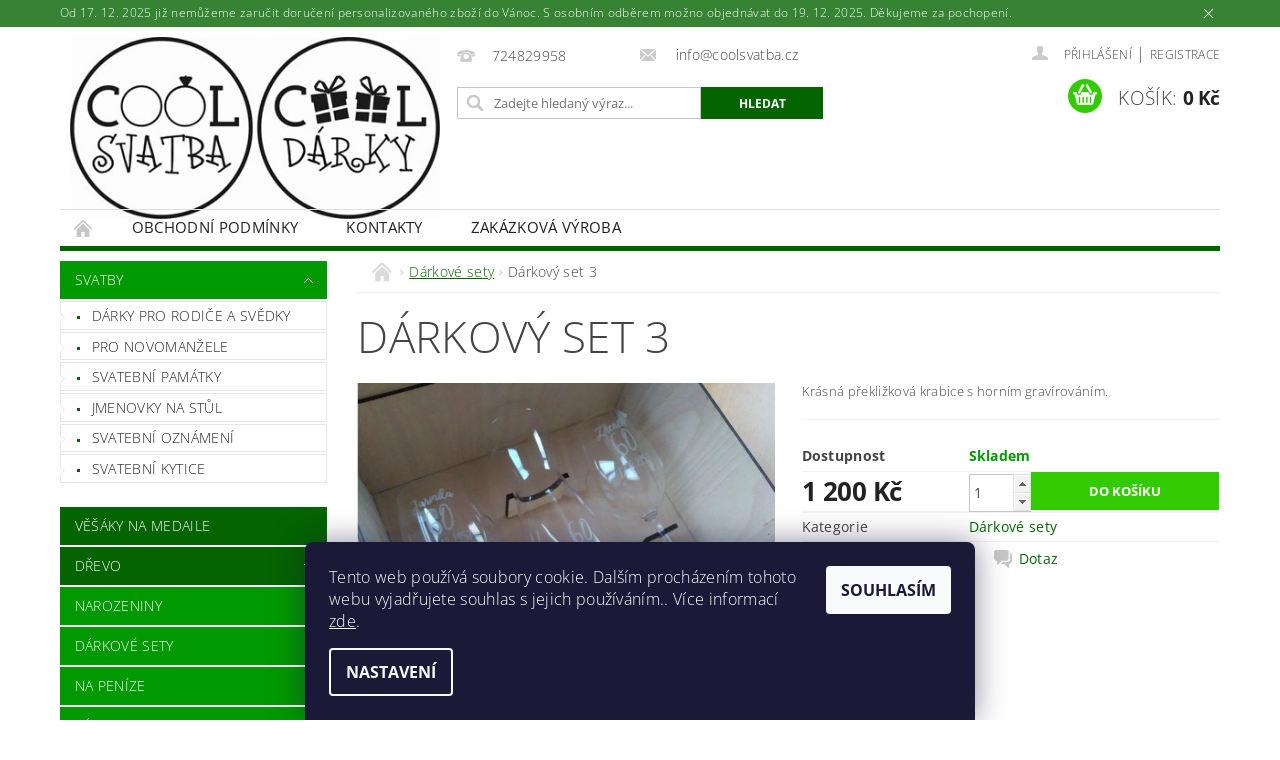

--- FILE ---
content_type: text/html; charset=utf-8
request_url: https://www.coolsvatba.cz/darkove-sety/darkovy-set-3/
body_size: 21154
content:
<!DOCTYPE html>
<html id="css" xml:lang='cs' lang='cs' class="external-fonts-loaded">
    <head>
        <link rel="preconnect" href="https://cdn.myshoptet.com" /><link rel="dns-prefetch" href="https://cdn.myshoptet.com" /><link rel="preload" href="https://cdn.myshoptet.com/prj/dist/master/cms/libs/jquery/jquery-1.11.3.min.js" as="script" />        <script>
dataLayer = [];
dataLayer.push({'shoptet' : {
    "pageId": 719,
    "pageType": "productDetail",
    "currency": "CZK",
    "currencyInfo": {
        "decimalSeparator": ",",
        "exchangeRate": 1,
        "priceDecimalPlaces": 2,
        "symbol": "K\u010d",
        "symbolLeft": 0,
        "thousandSeparator": " "
    },
    "language": "cs",
    "projectId": 267009,
    "product": {
        "id": 255,
        "guid": "bb2a5dca-20cb-11e9-beb1-002590dad85e",
        "hasVariants": false,
        "codes": [
            {
                "code": 884
            }
        ],
        "code": "884",
        "name": "D\u00e1rkov\u00fd set 3",
        "appendix": "",
        "weight": 0,
        "currentCategory": "D\u00e1rkov\u00e9 sety",
        "currentCategoryGuid": "cc4e17a7-0c53-11e9-94b3-ac1f6b0076ec",
        "defaultCategory": "D\u00e1rkov\u00e9 sety",
        "defaultCategoryGuid": "cc4e17a7-0c53-11e9-94b3-ac1f6b0076ec",
        "currency": "CZK",
        "priceWithVat": 1200
    },
    "cartInfo": {
        "id": null,
        "freeShipping": false,
        "freeShippingFrom": 2500,
        "leftToFreeGift": {
            "formattedPrice": "0 K\u010d",
            "priceLeft": 0
        },
        "freeGift": false,
        "leftToFreeShipping": {
            "priceLeft": 2500,
            "dependOnRegion": 0,
            "formattedPrice": "2 500 K\u010d"
        },
        "discountCoupon": [],
        "getNoBillingShippingPrice": {
            "withoutVat": 0,
            "vat": 0,
            "withVat": 0
        },
        "cartItems": [],
        "taxMode": "ORDINARY"
    },
    "cart": [],
    "customer": {
        "priceRatio": 1,
        "priceListId": 1,
        "groupId": null,
        "registered": false,
        "mainAccount": false
    }
}});
dataLayer.push({'cookie_consent' : {
    "marketing": "denied",
    "analytics": "denied"
}});
document.addEventListener('DOMContentLoaded', function() {
    shoptet.consent.onAccept(function(agreements) {
        if (agreements.length == 0) {
            return;
        }
        dataLayer.push({
            'cookie_consent' : {
                'marketing' : (agreements.includes(shoptet.config.cookiesConsentOptPersonalisation)
                    ? 'granted' : 'denied'),
                'analytics': (agreements.includes(shoptet.config.cookiesConsentOptAnalytics)
                    ? 'granted' : 'denied')
            },
            'event': 'cookie_consent'
        });
    });
});
</script>

        <meta http-equiv="content-type" content="text/html; charset=utf-8" />
        <title>Dárkový set 3 - Coolsvatba.cz</title>

        <meta name="viewport" content="width=device-width, initial-scale=1.0" />
        <meta name="format-detection" content="telephone=no" />

        
            <meta property="og:type" content="website"><meta property="og:site_name" content="coolsvatba.cz"><meta property="og:url" content="https://www.coolsvatba.cz/darkove-sety/darkovy-set-3/"><meta property="og:title" content="Dárkový set 3 - Coolsvatba.cz"><meta name="author" content="Coolsvatba.cz"><meta name="web_author" content="Shoptet.cz"><meta name="dcterms.rightsHolder" content="www.coolsvatba.cz"><meta name="robots" content="index,follow"><meta property="og:image" content="https://cdn.myshoptet.com/usr/www.coolsvatba.cz/user/shop/big/255-1_darkovy-set-3.jpg?5c4b5083"><meta property="og:description" content="Dárkový set 3. Krásná překližková krabice s horním gravírováním."><meta name="description" content="Dárkový set 3. Krásná překližková krabice s horním gravírováním."><meta property="product:price:amount" content="1200"><meta property="product:price:currency" content="CZK">
        


        
        <noscript>
            <style media="screen">
                #category-filter-hover {
                    display: block !important;
                }
            </style>
        </noscript>
        
    <link href="https://cdn.myshoptet.com/prj/dist/master/cms/templates/frontend_templates/shared/css/font-face/open-sans.css" rel="stylesheet"><link href="https://cdn.myshoptet.com/prj/dist/master/shop/dist/font-shoptet-04.css.7d79974e5b4cdb582ad8.css" rel="stylesheet">    <script>
        var oldBrowser = false;
    </script>
    <!--[if lt IE 9]>
        <script src="https://cdnjs.cloudflare.com/ajax/libs/html5shiv/3.7.3/html5shiv.js"></script>
        <script>
            var oldBrowser = '<strong>Upozornění!</strong> Používáte zastaralý prohlížeč, který již není podporován. Prosím <a href="https://www.whatismybrowser.com/" target="_blank" rel="nofollow">aktualizujte svůj prohlížeč</a> a zvyšte své UX.';
        </script>
    <![endif]-->

        <style>:root {--color-primary: #036400;--color-primary-h: 118;--color-primary-s: 100%;--color-primary-l: 20%;--color-primary-hover: #009901;--color-primary-hover-h: 120;--color-primary-hover-s: 100%;--color-primary-hover-l: 30%;--color-secondary: #32cb00;--color-secondary-h: 105;--color-secondary-s: 100%;--color-secondary-l: 40%;--color-secondary-hover: #32cb00;--color-secondary-hover-h: 105;--color-secondary-hover-s: 100%;--color-secondary-hover-l: 40%;--color-tertiary: #000000;--color-tertiary-h: 0;--color-tertiary-s: 0%;--color-tertiary-l: 0%;--color-tertiary-hover: #000000;--color-tertiary-hover-h: 0;--color-tertiary-hover-s: 0%;--color-tertiary-hover-l: 0%;--color-header-background: #ffffff;--template-font: "Open Sans";--template-headings-font: "Open Sans";--header-background-url: none;--cookies-notice-background: #1A1937;--cookies-notice-color: #F8FAFB;--cookies-notice-button-hover: #f5f5f5;--cookies-notice-link-hover: #27263f;--templates-update-management-preview-mode-content: "Náhled aktualizací šablony je aktivní pro váš prohlížeč."}</style>

        <style>:root {--logo-x-position: 10px;--logo-y-position: 10px;--front-image-x-position: 0px;--front-image-y-position: 0px;}</style>

        <link href="https://cdn.myshoptet.com/prj/dist/master/shop/dist/main-04.css.55ec9317567af1708cb4.css" rel="stylesheet" media="screen" />

        <link rel="stylesheet" href="https://cdn.myshoptet.com/prj/dist/master/cms/templates/frontend_templates/_/css/print.css" media="print" />
                            <link rel="shortcut icon" href="/favicon.ico" type="image/x-icon" />
                                    <link rel="canonical" href="https://www.coolsvatba.cz/darkove-sety/darkovy-set-3/" />
        
        
        
        
                
                    
                <script>var shoptet = shoptet || {};shoptet.abilities = {"about":{"generation":2,"id":"04"},"config":{"category":{"product":{"image_size":"detail_alt_1"}},"navigation_breakpoint":991,"number_of_active_related_products":2,"product_slider":{"autoplay":false,"autoplay_speed":3000,"loop":true,"navigation":true,"pagination":true,"shadow_size":0}},"elements":{"recapitulation_in_checkout":true},"feature":{"directional_thumbnails":false,"extended_ajax_cart":false,"extended_search_whisperer":false,"fixed_header":false,"images_in_menu":false,"product_slider":false,"simple_ajax_cart":true,"smart_labels":false,"tabs_accordion":false,"tabs_responsive":false,"top_navigation_menu":false,"user_action_fullscreen":false}};shoptet.design = {"template":{"name":"Pop","colorVariant":"Zirkon"},"layout":{"homepage":"catalog3","subPage":"catalog3","productDetail":"list"},"colorScheme":{"conversionColor":"#32cb00","conversionColorHover":"#32cb00","color1":"#036400","color2":"#009901","color3":"#000000","color4":"#000000"},"fonts":{"heading":"Open Sans","text":"Open Sans"},"header":{"backgroundImage":null,"image":null,"logo":"https:\/\/www.coolsvatba.czuser\/logos\/logo-komplet-12-200-2.jpg","color":"#ffffff"},"background":{"enabled":false,"color":null,"image":null}};shoptet.config = {};shoptet.events = {};shoptet.runtime = {};shoptet.content = shoptet.content || {};shoptet.updates = {};shoptet.messages = [];shoptet.messages['lightboxImg'] = "Obrázek";shoptet.messages['lightboxOf'] = "z";shoptet.messages['more'] = "Více";shoptet.messages['cancel'] = "Zrušit";shoptet.messages['removedItem'] = "Položka byla odstraněna z košíku.";shoptet.messages['discountCouponWarning'] = "Zapomněli jste uplatnit slevový kupón. Pro pokračování jej uplatněte pomocí tlačítka vedle vstupního pole, nebo jej smažte.";shoptet.messages['charsNeeded'] = "Prosím, použijte minimálně 3 znaky!";shoptet.messages['invalidCompanyId'] = "Neplané IČ, povoleny jsou pouze číslice";shoptet.messages['needHelp'] = "Potřebujete pomoc?";shoptet.messages['showContacts'] = "Zobrazit kontakty";shoptet.messages['hideContacts'] = "Skrýt kontakty";shoptet.messages['ajaxError'] = "Došlo k chybě; obnovte prosím stránku a zkuste to znovu.";shoptet.messages['variantWarning'] = "Zvolte prosím variantu produktu.";shoptet.messages['chooseVariant'] = "Zvolte variantu";shoptet.messages['unavailableVariant'] = "Tato varianta není dostupná a není možné ji objednat.";shoptet.messages['withVat'] = "včetně DPH";shoptet.messages['withoutVat'] = "bez DPH";shoptet.messages['toCart'] = "Do košíku";shoptet.messages['emptyCart'] = "Prázdný košík";shoptet.messages['change'] = "Změnit";shoptet.messages['chosenBranch'] = "Zvolená pobočka";shoptet.messages['validatorRequired'] = "Povinné pole";shoptet.messages['validatorEmail'] = "Prosím vložte platnou e-mailovou adresu";shoptet.messages['validatorUrl'] = "Prosím vložte platnou URL adresu";shoptet.messages['validatorDate'] = "Prosím vložte platné datum";shoptet.messages['validatorNumber'] = "Vložte číslo";shoptet.messages['validatorDigits'] = "Prosím vložte pouze číslice";shoptet.messages['validatorCheckbox'] = "Zadejte prosím všechna povinná pole";shoptet.messages['validatorConsent'] = "Bez souhlasu nelze odeslat.";shoptet.messages['validatorPassword'] = "Hesla se neshodují";shoptet.messages['validatorInvalidPhoneNumber'] = "Vyplňte prosím platné telefonní číslo bez předvolby.";shoptet.messages['validatorInvalidPhoneNumberSuggestedRegion'] = "Neplatné číslo — navržený region: %1";shoptet.messages['validatorInvalidCompanyId'] = "Neplatné IČ, musí být ve tvaru jako %1";shoptet.messages['validatorFullName'] = "Nezapomněli jste příjmení?";shoptet.messages['validatorHouseNumber'] = "Prosím zadejte správné číslo domu";shoptet.messages['validatorZipCode'] = "Zadané PSČ neodpovídá zvolené zemi";shoptet.messages['validatorShortPhoneNumber'] = "Telefonní číslo musí mít min. 8 znaků";shoptet.messages['choose-personal-collection'] = "Prosím vyberte místo doručení u osobního odběru, není zvoleno.";shoptet.messages['choose-external-shipping'] = "Upřesněte prosím vybraný způsob dopravy";shoptet.messages['choose-ceska-posta'] = "Pobočka České Pošty není určena, zvolte prosím některou";shoptet.messages['choose-hupostPostaPont'] = "Pobočka Maďarské pošty není vybrána, zvolte prosím nějakou";shoptet.messages['choose-postSk'] = "Pobočka Slovenské pošty není zvolena, vyberte prosím některou";shoptet.messages['choose-ulozenka'] = "Pobočka Uloženky nebyla zvolena, prosím vyberte některou";shoptet.messages['choose-zasilkovna'] = "Pobočka Zásilkovny nebyla zvolena, prosím vyberte některou";shoptet.messages['choose-ppl-cz'] = "Pobočka PPL ParcelShop nebyla vybrána, vyberte prosím jednu";shoptet.messages['choose-glsCz'] = "Pobočka GLS ParcelShop nebyla zvolena, prosím vyberte některou";shoptet.messages['choose-dpd-cz'] = "Ani jedna z poboček služby DPD Parcel Shop nebyla zvolená, prosím vyberte si jednu z možností.";shoptet.messages['watchdogType'] = "Je zapotřebí vybrat jednu z možností u sledování produktu.";shoptet.messages['watchdog-consent-required'] = "Musíte zaškrtnout všechny povinné souhlasy";shoptet.messages['watchdogEmailEmpty'] = "Prosím vyplňte e-mail";shoptet.messages['privacyPolicy'] = 'Musíte souhlasit s ochranou osobních údajů';shoptet.messages['amountChanged'] = '(množství bylo změněno)';shoptet.messages['unavailableCombination'] = 'Není k dispozici v této kombinaci';shoptet.messages['specifyShippingMethod'] = 'Upřesněte dopravu';shoptet.messages['PIScountryOptionMoreBanks'] = 'Možnost platby z %1 bank';shoptet.messages['PIScountryOptionOneBank'] = 'Možnost platby z 1 banky';shoptet.messages['PIScurrencyInfoCZK'] = 'V měně CZK lze zaplatit pouze prostřednictvím českých bank.';shoptet.messages['PIScurrencyInfoHUF'] = 'V měně HUF lze zaplatit pouze prostřednictvím maďarských bank.';shoptet.messages['validatorVatIdWaiting'] = "Ověřujeme";shoptet.messages['validatorVatIdValid'] = "Ověřeno";shoptet.messages['validatorVatIdInvalid'] = "DIČ se nepodařilo ověřit, i přesto můžete objednávku dokončit";shoptet.messages['validatorVatIdInvalidOrderForbid'] = "Zadané DIČ nelze nyní ověřit, protože služba ověřování je dočasně nedostupná. Zkuste opakovat zadání později, nebo DIČ vymažte s vaši objednávku dokončete v režimu OSS. Případně kontaktujte prodejce.";shoptet.messages['validatorVatIdInvalidOssRegime'] = "Zadané DIČ nemůže být ověřeno, protože služba ověřování je dočasně nedostupná. Vaše objednávka bude dokončena v režimu OSS. Případně kontaktujte prodejce.";shoptet.messages['previous'] = "Předchozí";shoptet.messages['next'] = "Následující";shoptet.messages['close'] = "Zavřít";shoptet.messages['imageWithoutAlt'] = "Tento obrázek nemá popisek";shoptet.messages['newQuantity'] = "Nové množství:";shoptet.messages['currentQuantity'] = "Aktuální množství:";shoptet.messages['quantityRange'] = "Prosím vložte číslo v rozmezí %1 a %2";shoptet.messages['skipped'] = "Přeskočeno";shoptet.messages.validator = {};shoptet.messages.validator.nameRequired = "Zadejte jméno a příjmení.";shoptet.messages.validator.emailRequired = "Zadejte e-mailovou adresu (např. jan.novak@example.com).";shoptet.messages.validator.phoneRequired = "Zadejte telefonní číslo.";shoptet.messages.validator.messageRequired = "Napište komentář.";shoptet.messages.validator.descriptionRequired = shoptet.messages.validator.messageRequired;shoptet.messages.validator.captchaRequired = "Vyplňte bezpečnostní kontrolu.";shoptet.messages.validator.consentsRequired = "Potvrďte svůj souhlas.";shoptet.messages.validator.scoreRequired = "Zadejte počet hvězdiček.";shoptet.messages.validator.passwordRequired = "Zadejte heslo, které bude obsahovat min. 4 znaky.";shoptet.messages.validator.passwordAgainRequired = shoptet.messages.validator.passwordRequired;shoptet.messages.validator.currentPasswordRequired = shoptet.messages.validator.passwordRequired;shoptet.messages.validator.birthdateRequired = "Zadejte datum narození.";shoptet.messages.validator.billFullNameRequired = "Zadejte jméno a příjmení.";shoptet.messages.validator.deliveryFullNameRequired = shoptet.messages.validator.billFullNameRequired;shoptet.messages.validator.billStreetRequired = "Zadejte název ulice.";shoptet.messages.validator.deliveryStreetRequired = shoptet.messages.validator.billStreetRequired;shoptet.messages.validator.billHouseNumberRequired = "Zadejte číslo domu.";shoptet.messages.validator.deliveryHouseNumberRequired = shoptet.messages.validator.billHouseNumberRequired;shoptet.messages.validator.billZipRequired = "Zadejte PSČ.";shoptet.messages.validator.deliveryZipRequired = shoptet.messages.validator.billZipRequired;shoptet.messages.validator.billCityRequired = "Zadejte název města.";shoptet.messages.validator.deliveryCityRequired = shoptet.messages.validator.billCityRequired;shoptet.messages.validator.companyIdRequired = "Zadejte IČ.";shoptet.messages.validator.vatIdRequired = "Zadejte DIČ.";shoptet.messages.validator.billCompanyRequired = "Zadejte název společnosti.";shoptet.messages['loading'] = "Načítám…";shoptet.messages['stillLoading'] = "Stále načítám…";shoptet.messages['loadingFailed'] = "Načtení se nezdařilo. Zkuste to znovu.";shoptet.messages['productsSorted'] = "Produkty seřazeny.";shoptet.messages['formLoadingFailed'] = "Formulář se nepodařilo načíst. Zkuste to prosím znovu.";shoptet.messages.moreInfo = "Více informací";shoptet.config.orderingProcess = {active: false,step: false};shoptet.config.documentsRounding = '3';shoptet.config.documentPriceDecimalPlaces = '0';shoptet.config.thousandSeparator = ' ';shoptet.config.decSeparator = ',';shoptet.config.decPlaces = '2';shoptet.config.decPlacesSystemDefault = '2';shoptet.config.currencySymbol = 'Kč';shoptet.config.currencySymbolLeft = '0';shoptet.config.defaultVatIncluded = 1;shoptet.config.defaultProductMaxAmount = 9999;shoptet.config.inStockAvailabilityId = -1;shoptet.config.defaultProductMaxAmount = 9999;shoptet.config.inStockAvailabilityId = -1;shoptet.config.cartActionUrl = '/action/Cart';shoptet.config.advancedOrderUrl = '/action/Cart/GetExtendedOrder/';shoptet.config.cartContentUrl = '/action/Cart/GetCartContent/';shoptet.config.stockAmountUrl = '/action/ProductStockAmount/';shoptet.config.addToCartUrl = '/action/Cart/addCartItem/';shoptet.config.removeFromCartUrl = '/action/Cart/deleteCartItem/';shoptet.config.updateCartUrl = '/action/Cart/setCartItemAmount/';shoptet.config.addDiscountCouponUrl = '/action/Cart/addDiscountCoupon/';shoptet.config.setSelectedGiftUrl = '/action/Cart/setSelectedGift/';shoptet.config.rateProduct = '/action/ProductDetail/RateProduct/';shoptet.config.customerDataUrl = '/action/OrderingProcess/step2CustomerAjax/';shoptet.config.registerUrl = '/registrace/';shoptet.config.agreementCookieName = 'site-agreement';shoptet.config.cookiesConsentUrl = '/action/CustomerCookieConsent/';shoptet.config.cookiesConsentIsActive = 1;shoptet.config.cookiesConsentOptAnalytics = 'analytics';shoptet.config.cookiesConsentOptPersonalisation = 'personalisation';shoptet.config.cookiesConsentOptNone = 'none';shoptet.config.cookiesConsentRefuseDuration = 7;shoptet.config.cookiesConsentName = 'CookiesConsent';shoptet.config.agreementCookieExpire = 30;shoptet.config.cookiesConsentSettingsUrl = '/cookies-settings/';shoptet.config.fonts = {"google":{"attributes":"300,400,600,700,900:latin-ext","families":["Open Sans"],"urls":["https:\/\/cdn.myshoptet.com\/prj\/dist\/master\/cms\/templates\/frontend_templates\/shared\/css\/font-face\/open-sans.css"]},"custom":{"families":["shoptet"],"urls":["https:\/\/cdn.myshoptet.com\/prj\/dist\/master\/shop\/dist\/font-shoptet-04.css.7d79974e5b4cdb582ad8.css"]}};shoptet.config.mobileHeaderVersion = '1';shoptet.config.fbCAPIEnabled = false;shoptet.config.fbPixelEnabled = false;shoptet.config.fbCAPIUrl = '/action/FacebookCAPI/';shoptet.content.regexp = /strana-[0-9]+[\/]/g;shoptet.content.colorboxHeader = '<div class="colorbox-html-content">';shoptet.content.colorboxFooter = '</div>';shoptet.customer = {};shoptet.csrf = shoptet.csrf || {};shoptet.csrf.token = 'csrf_3XN1di1S82d41c3d35101928';shoptet.csrf.invalidTokenModal = '<div><h2>Přihlaste se prosím znovu</h2><p>Omlouváme se, ale Váš CSRF token pravděpodobně vypršel. Abychom mohli udržet Vaši bezpečnost na co největší úrovni potřebujeme, abyste se znovu přihlásili.</p><p>Děkujeme za pochopení.</p><div><a href="/login/?backTo=%2Fdarkove-sety%2Fdarkovy-set-3%2F">Přihlášení</a></div></div> ';shoptet.csrf.formsSelector = 'csrf-enabled';shoptet.csrf.submitListener = true;shoptet.csrf.validateURL = '/action/ValidateCSRFToken/Index/';shoptet.csrf.refreshURL = '/action/RefreshCSRFTokenNew/Index/';shoptet.csrf.enabled = true;shoptet.config.googleAnalytics ||= {};shoptet.config.googleAnalytics.isGa4Enabled = true;shoptet.config.googleAnalytics.route ||= {};shoptet.config.googleAnalytics.route.ua = "UA";shoptet.config.googleAnalytics.route.ga4 = "GA4";shoptet.config.ums_a11y_category_page = true;shoptet.config.discussion_rating_forms = false;shoptet.config.ums_forms_redesign = false;shoptet.config.showPriceWithoutVat = '';shoptet.config.ums_a11y_login = true;</script>
        <script src="https://cdn.myshoptet.com/prj/dist/master/cms/libs/jquery/jquery-1.11.3.min.js"></script><script src="https://cdn.myshoptet.com/prj/dist/master/cms/libs/jquery/jquery-migrate-1.4.1.min.js"></script><script src="https://cdn.myshoptet.com/prj/dist/master/cms/libs/jquery/jquery-ui-1.8.24.min.js"></script>
    <script src="https://cdn.myshoptet.com/prj/dist/master/shop/dist/main-04.js.cd0f12ca7fcb266dd765.js"></script>
<script src="https://cdn.myshoptet.com/prj/dist/master/shop/dist/shared-2g.js.aa13ef3ecca51cd89ec5.js"></script><script src="https://cdn.myshoptet.com/prj/dist/master/cms/libs/jqueryui/i18n/datepicker-cs.js"></script><script>if (window.self !== window.top) {const script = document.createElement('script');script.type = 'module';script.src = "https://cdn.myshoptet.com/prj/dist/master/shop/dist/editorPreview.js.e7168e827271d1c16a1d.js";document.body.appendChild(script);}</script>        <script>
            jQuery.extend(jQuery.cybergenicsFormValidator.messages, {
                required: "Povinné pole",
                email: "Prosím vložte platnou e-mailovou adresu",
                url: "Prosím vložte platnou URL adresu",
                date: "Prosím vložte platné datum",
                number: "Vložte číslo",
                digits: "Prosím vložte pouze číslice",
                checkbox: "Zadejte prosím všechna povinná pole",
                validatorConsent: "Bez souhlasu nelze odeslat.",
                password: "Hesla se neshodují",
                invalidPhoneNumber: "Vyplňte prosím platné telefonní číslo bez předvolby.",
                invalidCompanyId: 'Nevalidní IČ, musí mít přesně 8 čísel (před kratší IČ lze dát nuly)',
                fullName: "Nezapomněli jste příjmení?",
                zipCode: "Zadané PSČ neodpovídá zvolené zemi",
                houseNumber: "Prosím zadejte správné číslo domu",
                shortPhoneNumber: "Telefonní číslo musí mít min. 8 znaků",
                privacyPolicy: "Musíte souhlasit s ochranou osobních údajů"
            });
        </script>
                                    
                
        
        <!-- User include -->
                <!-- api 446(100) html code header -->
<link rel="stylesheet" href="https://cdn.myshoptet.com/usr/api2.dklab.cz/user/documents/_doplnky/poznamka/267009/12/267009_12.css" type="text/css" /><style> :root { 
            --dklab-poznamka-color-main: #000000;  
            --dklab-poznamka-color-empty: #A9A9A9;             
            --dklab-poznamka-color-tooltip-background: #000000;             
            --dklab-poznamka-color-tooltip-text: #FFFFFF;             
            --dklab-poznamka-color-cart-message: #000000;             
            --dklab-poznamka-color-cart-message-background: #F7AB31;             
        }
        </style>
<!-- service 446(100) html code header -->
<style>
@font-face {
    font-family: 'poznamka';
    src:  url('https://cdn.myshoptet.com/usr/api2.dklab.cz/user/documents/_doplnky/poznamka/font/note.eot?v1');
    src:  url('https://cdn.myshoptet.com/usr/api2.dklab.cz/user/documents/_doplnky/poznamka/font/note.eot?v1#iefix') format('embedded-opentype'),
    url('https://cdn.myshoptet.com/usr/api2.dklab.cz/user/documents/_doplnky/poznamka/font/note.ttf?v1') format('truetype'),
    url('https://cdn.myshoptet.com/usr/api2.dklab.cz/user/documents/_doplnky/poznamka/font/note.woff?v1') format('woff'),
    url('https://cdn.myshoptet.com/usr/api2.dklab.cz/user/documents/_doplnky/poznamka/font/note.svg?v1') format('svg');
    font-weight: normal;
    font-style: normal;
}
</style>

        <!-- /User include -->
                                <!-- Global site tag (gtag.js) - Google Analytics -->
    <script async src="https://www.googletagmanager.com/gtag/js?id=UA-92979697-1"></script>
    <script>
        
        window.dataLayer = window.dataLayer || [];
        function gtag(){dataLayer.push(arguments);}
        

                    console.debug('default consent data');

            gtag('consent', 'default', {"ad_storage":"denied","analytics_storage":"denied","ad_user_data":"denied","ad_personalization":"denied","wait_for_update":500});
            dataLayer.push({
                'event': 'default_consent'
            });
        
        gtag('js', new Date());

                gtag('config', 'UA-92979697-1', { 'groups': "UA" });
        
        
        
        
        
        
        
        
                gtag('set', 'currency', 'CZK');

        gtag('event', 'view_item', {
            "send_to": "UA",
            "items": [
                {
                    "id": "884",
                    "name": "D\u00e1rkov\u00fd set 3",
                    "category": "D\u00e1rkov\u00e9 sety",
                                                            "price": 1200
                }
            ]
        });
        
        
        
        
        
        
        
        
        
        
        
        
        document.addEventListener('DOMContentLoaded', function() {
            if (typeof shoptet.tracking !== 'undefined') {
                for (var id in shoptet.tracking.bannersList) {
                    gtag('event', 'view_promotion', {
                        "send_to": "UA",
                        "promotions": [
                            {
                                "id": shoptet.tracking.bannersList[id].id,
                                "name": shoptet.tracking.bannersList[id].name,
                                "position": shoptet.tracking.bannersList[id].position
                            }
                        ]
                    });
                }
            }

            shoptet.consent.onAccept(function(agreements) {
                if (agreements.length !== 0) {
                    console.debug('gtag consent accept');
                    var gtagConsentPayload =  {
                        'ad_storage': agreements.includes(shoptet.config.cookiesConsentOptPersonalisation)
                            ? 'granted' : 'denied',
                        'analytics_storage': agreements.includes(shoptet.config.cookiesConsentOptAnalytics)
                            ? 'granted' : 'denied',
                                                                                                'ad_user_data': agreements.includes(shoptet.config.cookiesConsentOptPersonalisation)
                            ? 'granted' : 'denied',
                        'ad_personalization': agreements.includes(shoptet.config.cookiesConsentOptPersonalisation)
                            ? 'granted' : 'denied',
                        };
                    console.debug('update consent data', gtagConsentPayload);
                    gtag('consent', 'update', gtagConsentPayload);
                    dataLayer.push(
                        { 'event': 'update_consent' }
                    );
                }
            });
        });
    </script>

                
                                                    </head>
        <body class="desktop id-719 in-darkove-sety template-04 type-product type-detail page-detail ajax-add-to-cart">
        
        <div id="fb-root"></div>
        <script>
            window.fbAsyncInit = function() {
                FB.init({
                    autoLogAppEvents : true,
                    xfbml            : true,
                    version          : 'v24.0'
                });
            };
        </script>
        <script async defer crossorigin="anonymous" src="https://connect.facebook.net/cs_CZ/sdk.js#xfbml=1&version=v24.0"></script>
        
            <div class="site-msg information small-12">
        <div class="row small-12">
            <div class="column">
                <div class="text">
                    Od 17. 12. 2025 již nemůžeme zaručit doručení personalizovaného zboží do Vánoc. S osobním odběrem možno objednávat do 19. 12. 2025.  Děkujeme za pochopení.
                </div>

                <div class="close js-close-information-msg"></div>
            </div>
        </div>
    </div>
        
        
        <div id="main-wrapper">
            <div id="main-wrapper-in" class="large-12 medium-12 small-12">
                <div id="main" class="large-12 medium-12 small-12 row">

                    

                    <div id="header" class="large-12 medium-12 small-12 columns">
                        <header id="header-in" class="large-12 medium-12 small-12 clearfix">
                            
<div class="row">
    
                        <div class="large-4 medium-4 small-6 columns">
                        <a href="/" title="Coolsvatba.cz" id="logo" data-testid="linkWebsiteLogo"><img src="https://cdn.myshoptet.com/usr/www.coolsvatba.cz/user/logos/logo-komplet-12-200-2.jpg" alt="Coolsvatba.cz" /></a>
        </div>
    
    
        <div class="large-4 medium-4 small-12 columns">
                                                <div class="large-12 row collapse header-contacts">
                                                                                       <div class="large-6 medium-12 small-6 header-phone columns left">
                    <a href="tel:724829958" title="Telefon"><span>724829958</span></a>
                    </div>
                                                    <div class="large-6 medium-12 small-6 header-email columns left">
                                                    <a href="mailto:info@coolsvatba.cz"><span>
                            info@coolsvatba.cz</span></a>
                                            </div>
                            </div>
            
                        <div class="searchform large-12 medium-12 small-12" itemscope itemtype="https://schema.org/WebSite">
                <meta itemprop="headline" content="Dárkové sety"/>
<meta itemprop="url" content="https://www.coolsvatba.cz"/>
        <meta itemprop="text" content="Dárkový set 3. Krásná překližková krabice s horním gravírováním."/>

                <form class="search-whisperer-wrap-v1 search-whisperer-wrap" action="/action/ProductSearch/prepareString/" method="post" itemprop="potentialAction" itemscope itemtype="https://schema.org/SearchAction" data-testid="searchForm">
                    <fieldset>
                        <meta itemprop="target" content="https://www.coolsvatba.cz/vyhledavani/?string={string}"/>
                        <div class="large-8 medium-8 small-12 left">
                            <input type="hidden" name="language" value="cs" />
                            <input type="search" name="string" itemprop="query-input" class="s-word" placeholder="Zadejte hledaný výraz..." autocomplete="off" data-testid="searchInput" />
                        </div>
                        <div class="tar large-4 medium-4 small-2 left b-search-wrap">
                            <input type="submit" value="Hledat" class="b-search tiny button" data-testid="searchBtn" />
                        </div>
                        <div class="search-whisperer-container-js"></div>
                        <div class="search-notice large-12 medium-12 small-12" data-testid="searchMsg">Prosím, použijte minimálně 3 znaky!</div>
                    </fieldset>
                </form>
            </div>
        </div>
    
    
        <div class="large-4 medium-4 small-12 columns">
                        <div id="top-links" class="large-12 medium-12 small-12">
                <span class="responsive-mobile-visible responsive-all-hidden box-account-links-trigger-wrap">
                    <span class="box-account-links-trigger"></span>
                </span>
                <ul class="responsive-mobile-hidden box-account-links list-inline list-reset">
                    
                                                                                                                        <li>
                                        <a class="icon-account-login" href="/login/?backTo=%2Fdarkove-sety%2Fdarkovy-set-3%2F" title="Přihlášení" data-testid="signin" rel="nofollow"><span>Přihlášení</span></a>
                                    </li>
                                    <li>
                                        <span class="responsive-mobile-hidden"> |</span>
                                        <a href="/registrace/" title="Registrace" data-testid="headerSignup" rel="nofollow">Registrace</a>
                                    </li>
                                                                                                        
                </ul>
            </div>
                        
                                            
                <div class="place-cart-here">
                    <div id="header-cart-wrapper" class="header-cart-wrapper menu-element-wrap">
    <a href="/kosik/" id="header-cart" class="header-cart" data-testid="headerCart" rel="nofollow">
        <span class="responsive-mobile-hidden">Košík:</span>
        
        <strong class="header-cart-price" data-testid="headerCartPrice">
            0 Kč
        </strong>
    </a>

    <div id="cart-recapitulation" class="cart-recapitulation menu-element-submenu align-right hover-hidden" data-testid="popupCartWidget">
                    <div class="cart-reca-single darken tac" data-testid="cartTitle">
                Váš nákupní košík je prázdný            </div>
            </div>
</div>
                </div>
                    </div>
    
</div>

             <nav id="menu" class="large-12 medium-12 small-12"><ul class="inline-list list-inline valign-top-inline left"><li class="first-line"><a href="/" id="a-home" data-testid="headerMenuItem">Úvodní stránka</a></li><li class="menu-item-39">
    <a href="/obchodni-podminky/" data-testid="headerMenuItem">
        Obchodní podmínky
    </a>
</li><li class="menu-item-29">
    <a href="/kontakty/" data-testid="headerMenuItem">
        Kontakty
    </a>
</li><li class="menu-item-765">
    <a href="/zakazky/" data-testid="headerMenuItem">
        Zakázková výroba
    </a>
</li></ul><div id="menu-helper-wrapper"><div id="menu-helper" data-testid="hamburgerMenu">&nbsp;</div><ul id="menu-helper-box"></ul></div></nav>

<script>
    $(document).ready(function() {
        checkSearchForm($('.searchform'), "Prosím, použijte minimálně 3 znaky!");
    });
    var userOptions = {
        carousel : {
            stepTimer : 5000,
            fadeTimer : 800
        }
    };
</script>

                        </header>
                    </div>
                    <div id="main-in" class="large-12 medium-12 small-12 columns">
                        <div id="main-in-in" class="large-12 medium-12 small-12">
                            
                            <div id="content" class="large-12 medium-12 small-12 row">
                                
                                                                            <aside id="column-l" class="large-3 medium-3 small-12 columns">
                                            <div id="column-l-in">
                                                                                                                                                    <div class="box-even">
                        
<div id="categories">
                        <div class="categories cat-01 expandable expanded" id="cat-713">
                <div class="topic"><a href="/svatby/" class="expanded">Svatby</a></div>
        
    <ul class="expanded">
                    <li ><a href="/darky-pro-rodice-a-svedky/" title="Dárky pro rodiče a svědky">Dárky pro rodiče a svědky</a>
                            </li>                 <li ><a href="/pro-novomanzele/" title="Pro novomanžele">Pro novomanžele</a>
                            </li>                 <li ><a href="/svatebni-pamatky/" title="Svatební památky">Svatební památky</a>
            </li>                 <li ><a href="/jmenovky-na-stul/" title="Jmenovky na stůl">Jmenovky na stůl</a>
            </li>                 <li ><a href="/svatebni-oznameni/" title="Svatební oznámení">Svatební oznámení</a>
            </li>                 <li ><a href="/svatebni-kytice/" title="Svatební kytice">Svatební kytice</a>
            </li>     </ul> 
    </div>
            <div class="categories cat-02" id="cat-716">
                <div class="topic"><a href="/vesaky-na-medaile/">Věšáky na medaile</a></div>
        

    </div>
            <div class="categories cat-01 expandable" id="cat-695">
                <div class="topic"><a href="/drevo/">Dřevo</a></div>
        
    <ul >
                    <li ><a href="/prkenka/" title="Prkénka">Prkénka</a>
                            </li>                 <li ><a href="/darkove-poukazy/" title="Dárkové poukazy">Dárkové poukazy</a>
                            </li>                 <li ><a href="/jmena-a-napisy/" title="Jména a nápisy">Jména a nápisy</a>
                            </li>                 <li ><a href="/domacnost/" title="Domácnost">Domácnost</a>
                            </li>                 <li ><a href="/dekorace/" title="Dekorace">Dekorace</a>
                            </li>     </ul> 
    </div>
            <div class="categories cat-02 expanded" id="cat-771">
                <div class="topic"><a href="/narozeniny/" class="expanded">Narozeniny</a></div>
        

    </div>
            <div class="categories cat-01 cat-active expanded" id="cat-719">
                <div class="topic"><a href="/darkove-sety/" class="expanded">Dárkové sety</a></div>
        

    </div>
            <div class="categories cat-02 expanded" id="cat-787">
                <div class="topic"><a href="/na-penize/" class="expanded">Na peníze</a></div>
        

    </div>
            <div class="categories cat-01 expanded" id="cat-743">
                <div class="topic"><a href="/vanoce/" class="expanded">Vánoce</a></div>
        

    </div>
            <div class="categories cat-02 expanded" id="cat-746">
                <div class="topic"><a href="/velikonoce/" class="expanded">Velikonoce</a></div>
        

    </div>
            <div class="categories cat-01 expanded" id="cat-762">
                <div class="topic"><a href="/miminka/" class="expanded">Miminka</a></div>
        

    </div>
            <div class="categories cat-02 expanded" id="cat-777">
                <div class="topic"><a href="/coolkancl/" class="expanded">CoolKancl</a></div>
        

    </div>
            <div class="categories cat-01 expanded" id="cat-780">
                <div class="topic"><a href="/fotoalba--sanony/" class="expanded">Fotoalba, šanony</a></div>
        

    </div>
            <div class="categories cat-02" id="cat-701">
                <div class="topic"><a href="/sklenicky/">Skleničky</a></div>
        

    </div>
            <div class="categories cat-01 expanded" id="cat-784">
                <div class="topic"><a href="/lahve-2/" class="expanded">Lahve</a></div>
        

    </div>
        
        
</div>

                    </div>
                                                                                                                                                        <div class="box-odd">
                        <div class="box no-border hide-for-small" id="facebookWidget">
    <h3 class="topic">Facebook</h3>
        <div id="fb-widget-wrap">
        <div class="fb-page"
             data-href="https://www.facebook.com/coolsvatba"
             data-width="230"
             data-height="398"
             data-hide-cover="false"
             data-show-facepile="true"
             data-show-posts="true">
            <blockquote cite="https://www.facebook.com/coolsvatba" class="fb-xfbml-parse-ignore">
                <a href="https://www.facebook.com/coolsvatba">Coolsvatba.cz</a>
            </blockquote>
        </div>
    </div>

    <script>
        (function () {
            var isInstagram = /Instagram/i.test(navigator.userAgent || "");

            if (isInstagram) {
                var wrap = document.getElementById("fb-widget-wrap");
                if (wrap) {
                    wrap.innerHTML =
                        '<a href="https://www.facebook.com/coolsvatba" target="_blank" rel="noopener noreferrer" class="btn btn-secondary">' +
                        'Facebook' +
                        '</a>';
                }
            }
        })();
    </script>

</div>

                    </div>
                                                                                                                                                        <div class="box-even">
                            
                    </div>
                                                                                                        </div>
                                        </aside>
                                                                    

                                
                                    <main id="content-in" class="large-9 medium-9 small-12 columns">

                                                                                                                                    <p id="navigation" itemscope itemtype="https://schema.org/BreadcrumbList">
                                                                                                        <span id="navigation-first" data-basetitle="Coolsvatba.cz" itemprop="itemListElement" itemscope itemtype="https://schema.org/ListItem">
                    <a href="/" itemprop="item" class="navigation-home-icon">
                        &nbsp;<meta itemprop="name" content="Domů" />                    </a>
                    <meta itemprop="position" content="1" />
                    <span class="navigation-bullet">&nbsp;&rsaquo;&nbsp;</span>
                </span>
                                                        <span id="navigation-1" itemprop="itemListElement" itemscope itemtype="https://schema.org/ListItem">
                        <a href="/darkove-sety/" itemprop="item"><span itemprop="name">Dárkové sety</span></a>
                        <meta itemprop="position" content="2" />
                        <span class="navigation-bullet">&nbsp;&rsaquo;&nbsp;</span>
                    </span>
                                                                            <span id="navigation-2" itemprop="itemListElement" itemscope itemtype="https://schema.org/ListItem">
                        <meta itemprop="item" content="https://www.coolsvatba.cz/darkove-sety/darkovy-set-3/" />
                        <meta itemprop="position" content="3" />
                        <span itemprop="name" data-title="Dárkový set 3">Dárkový set 3</span>
                    </span>
                            </p>
                                                                                                                        


                                                                                    

<div itemscope itemtype="https://schema.org/Product" class="p-detail-inner">
    <meta itemprop="url" content="https://www.coolsvatba.cz/darkove-sety/darkovy-set-3/" />
    <meta itemprop="image" content="https://cdn.myshoptet.com/usr/www.coolsvatba.cz/user/shop/big/255-1_darkovy-set-3.jpg?5c4b5083" />
            <meta itemprop="description" content="Krásná překližková krabice s horním gravírováním." />
                                            
    
        <div id="product-detail-h1" class="product-detail-name">
            <h1 itemprop="name" data-testid="textProductName">Dárkový set 3</h1>
                        
    
        </div>
        <div class="clear">&nbsp;</div>
    
    <form action="/action/Cart/addCartItem/" method="post" class="p-action csrf-enabled" id="product-detail-form" data-testid="formProduct">
        <fieldset>
                        <meta itemprop="category" content="Úvodní stránka &gt; Dárkové sety &gt; Dárkový set 3" />
            <input type="hidden" name="productId" value="255" />
                            <input type="hidden" name="priceId" value="4083" />
                        <input type="hidden" name="language" value="cs" />

            <table id="t-product-detail" data-testid="gridProductItem">
                <tbody>
                    <tr>
                        <td id="td-product-images" class="large-6 medium-6 small-12 left breaking-table">

                            
    <div id="product-images" class="large-12 medium-12 small-12">
                
        <div class="zoom-small-image large-12 medium-12 small-12">
            
            
                        <div style="top: 0px; position: relative;" id="wrap" class="">
                                    <a href="https://cdn.myshoptet.com/usr/www.coolsvatba.cz/user/shop/big/255-1_darkovy-set-3.jpg?5c4b5083" id="gallery-image" data-gallery="lightbox[gallery]" data-testid="mainImage">
                
                                        <img src="https://cdn.myshoptet.com/usr/www.coolsvatba.cz/user/shop/detail_alt_1/255-1_darkovy-set-3.jpg?5c4b5083" alt="Dárkový set 3" />

                                    </a>
                            </div>
                    </div>
                                                                    <ul class="responsive-mobile-visible responsive-all-hidden pagination-product-images list-inline list-reset valign-top-inline">
                <li><span class="icon-menu-arrow-left icon-menu-arrow"></span></li>
                <li><span class="pagination-product-images-current">1</span> z 2</li>
                <li><span class="icon-menu-arrow-right icon-menu-arrow"></span></li>
            </ul>
            <div class="no-print large-12 medium-12 horizontal list-product-images small-12 left tac">
                                <div class="listing-product-more-images">
                                                                                                                                        <a href="https://cdn.myshoptet.com/usr/www.coolsvatba.cz/user/shop/big/255_darkovy-set-3.jpg?5c4b5081" data-gallery="lightbox[gallery]">
                                                                <img src="https://cdn.myshoptet.com/usr/www.coolsvatba.cz/user/shop/related/255_darkovy-set-3.jpg?5c4b5081" alt="Dárkový set 3" />
                            </a>
                                                            </div>
                            </div>
                                                        <div class="clear">&nbsp;</div>
                <div class="row">
                    <div id="social-buttons" class="large-12 medium-12 small-12">
                        <div id="social-buttons-in">
                                                            <div class="social-button">
                                    <div
            data-layout="button"
        class="fb-share-button"
    >
</div>

                                </div>
                                                            <div class="social-button">
                                    <script>
        window.twttr = (function(d, s, id) {
            var js, fjs = d.getElementsByTagName(s)[0],
                t = window.twttr || {};
            if (d.getElementById(id)) return t;
            js = d.createElement(s);
            js.id = id;
            js.src = "https://platform.twitter.com/widgets.js";
            fjs.parentNode.insertBefore(js, fjs);
            t._e = [];
            t.ready = function(f) {
                t._e.push(f);
            };
            return t;
        }(document, "script", "twitter-wjs"));
        </script>

<a
    href="https://twitter.com/share"
    class="twitter-share-button"
        data-lang="cs"
    data-url="https://www.coolsvatba.cz/darkove-sety/darkovy-set-3/"
>Tweet</a>

                                </div>
                                                    </div>
                    </div>
                </div>
                        </div>

                        </td>
                        <td id="td-product-detail" class="vat large-6 medium-6 left breaking-table">
                            
                                                            <div id="short-description" class="product-detail-short-descr" data-testid="productCardShortDescr">
                                    <p>Krásná překližková krabice s horním gravírováním.</p>
                                </div>
                                                        
                                <table id="product-detail" style="width: 100%">
                                <col /><col style="width: 60%"/>
                                <tbody>
                                                                        
                                                                                                                                    <tr>
                                                    <td class="l-col cell-availability">
                                                        <strong>Dostupnost</strong>
                                                    </td>
                                                    <td class="td-availability cell-availability-value">
                                                                                                                    <span class="strong" style="color:#009901" data-testid="labelAvailability">
                                                                                                                                    Skladem
                                                                                                                            </span>
                                                                                                                                                                        </td>
                                                </tr>
                                                                                                                        
                                    
                                    
                                                                        
                                    
                                                                                                                    
                                    
                                                                                                                    
                                                                                                            
                                                                            
                                                                        
            <tr>
                            <td class="l-col cell-price-final">
                    <strong class="price sub-left-position" data-testid="productCardPrice">
                        <meta itemprop="productID" content="255" /><meta itemprop="identifier" content="bb2a5dca-20cb-11e9-beb1-002590dad85e" /><meta itemprop="sku" content="884" /><span itemprop="offers" itemscope itemtype="https://schema.org/Offer"><link itemprop="availability" href="https://schema.org/InStock" /><meta itemprop="url" content="https://www.coolsvatba.cz/darkove-sety/darkovy-set-3/" />            
    <meta itemprop="price" content="1200.00" />
    <meta itemprop="priceCurrency" content="CZK" />
    
    <link itemprop="itemCondition" href="https://schema.org/NewCondition" />

</span>
                                        1 200 Kč
        

                        </strong>
                </td>
                <td class="cell-price-final-value add-to-cart" data-testid="divAddToCart">
                                        
                                                    <span class="small-3 medium-4 large-3 field-pieces-wrap">
                                <a href="#" class="add-pcs" title="Zvýšit množství" data-testid="increase">&nbsp;</a>
                                <a href="#" class="remove-pcs" title="Snížit množství" data-testid="decrease">&nbsp;</a>
                                <span class="show-tooltip add-pcs-tooltip js-add-pcs-tooltip" title="Není možné zakoupit více než 9999 ks." data-testid="tooltip"></span>
<span class="show-tooltip remove-pcs-tooltip js-remove-pcs-tooltip" title="Minimální množství, které lze zakoupit, je 1 ks." data-testid="tooltip"></span>

<input type="number" name="amount" value="1" data-decimals="0" data-min="1" data-max="9999" step="1" min="1" max="9999" class="amount pcs small-12" autocomplete="off" data-testid="cartAmount" />
                            </span><span class="small-9 medium-8 large-9 button-cart-wrap">
                                <input type="submit" value="Do košíku" id="addToCartButton" class="small-12 add-to-cart-button b-cart2 button success" data-testid="buttonAddToCart" />
                            </span>
                                            
                </td>
                    </tr>

        <tr>
            <td colspan="2" class="cofidis-wrap">
                
            </td>
        </tr>

    
                                                                                                        </tbody>
                            </table>
                            


                            
                                <h2 class="print-visible">Parametry</h2>
                                <table id="product-detail-info" style="width: 100%">
                                    <col /><col style="width: 60%"/>
                                    <tbody>
                                        
                                                                                    
                                                                                
                                                                                    
                                                                                <tr>
                                            <td class="l-col">
                                                <strong>Kategorie</strong>
                                            </td>
                                            <td>
                                                <a href="/darkove-sety/" title="Dárkové sety">Dárkové sety</a>                                            </td>
                                        </tr>
                                                                                                                        
                                                                                                                    </tbody>
                                </table>
                            
                            
                                <div id="tr-links" class="tac clearfix">
                                    <a href="#" title="Tisk" class="js-print p-print hide-for-medium-down">Tisk</a>
                                    <a href="/darkove-sety/darkovy-set-3:dotaz/" title="Dotaz" class="p-question colorbox" rel="nofollow">Dotaz</a>
                                                                    </div>
                            
                        </td>
                    </tr>
                </tbody>
            </table>
        </fieldset>
    </form>

    
        
        <div id="tabs-div">
        
            <ul id="tabs" class="no-print row collapse">
                                    <li data-testid="tabDescription"><a href="#description" title="Popis" class="tiny button">Popis</a></li>
                                
                                    
                                                                                                                                            
    
                                                                                                                                                <li data-testid="tabDiscussion"><a href="#discussionTab" title="Diskuze" class="tiny button">Diskuze</a></li>
                                            </ul>
        
        <div class="clear">&nbsp;</div>
        <div id="tab-content" class="tab-content">
            
            <div id="description">
                        <h2 class="print-visible">Popis</h2>
            <div class="description-inner" data-testid="productCardDescr"><p>Krásná překližková krabice s horním gravírováním.</p>
<p>Obsahuje 1 l karafu na víno a 2 vinné skleničky. Vše je možno dekorovat. Informace napište do poznámky k objednávce.</p></div>
                    </div>
    
            
                            

            
            
    

            
    

            
                            <div id="discussionTab" class="no-print" >
                    
    <div id="discussion" data-testid="wrapperDiscussion">
        
    <p data-testid="textCommentNotice">Buďte první, kdo napíše příspěvek k této položce. </p>

    <div class="add-comment">
        <span class="link-like icon-comment" data-testid="buttonAddComment">Přidat komentář</span>
    </div>

<div id="discussion-form" class="discussion-form vote-form" data-testid="formDiscussion">
    <form action="/action/ProductDiscussion/addPost/" method="post">
    <input type="hidden" name="formId" value="9" />
    <input type="hidden" name="productId" value="255" />
    <input type="hidden" name="discussionEntityId" value="255" />
        
    <div class="row">
        <div class="medium-6 columns bottom-1rem js-validated-element-wrapper">
            <input type="text" name="fullName" value="" id="fullName" class="small-12 js-validate-required" placeholder="Jméno" data-testid="inputUserName" />
                        <span class="no-css">Nevyplňujte toto pole:</span>
            <input type="text" name="surname" value="" class="no-css" />
        </div>
        <div class="medium-6 columns bottom-1rem js-validated-element-wrapper">
            <input type="email" name="email" value="" id="email" class="small-12 js-validate-required" placeholder="E-mail" data-testid="inputEmail" />
        </div>
        <div class="small-12 columns bottom-1rem">
            <input type="text" name="title" id="title" class="small-12" placeholder="Název" data-testid="inputTitle" />
        </div>
        <div class="small-12 columns bottom-1rem js-validated-element-wrapper">
            <textarea name="message" id="message" class="small-12 js-validate-required" rows="7" placeholder="Komentář" data-testid="inputMessage" ></textarea>
        </div>
            <div class="consents small-12 columns bottom-1rem">
                                <div class="information-bubble-wrap checkbox-holder">
                <input
                    type="hidden"
                    name="consents[]"
                    id="discussionConsents37"
                    value="37"
                    class="nmb"
                    data-special-message="validatorConsent" />
                <label for="discussionConsents37" class="whole-width">
                                        Vložením komentáře souhlasíte s <a href="/podminky-ochrany-osobnich-udaju/" target="_blank" rel="noopener noreferrer">podmínkami ochrany osobních údajů</a>
                </label>
            </div>
            </div>
                    <fieldset class="f-border checkout-single-box">
        <legend>Bezpečnostní kontrola</legend>
        <div class="f-border-in">
            <table>
                <tbody>
                    <tr>
                        <td colspan="2">
                            <img src="[data-uri]" alt="" data-testid="imageCaptcha">
                        </td>
                    </tr>
                    <tr>
                        <td class="tari">
                            <label for="captcha">
                                <span class="required-asterisk">Opište text z obrázku</span>                            </label>
                        </td>
                        <td>
                            <input type="text" id="captcha" name="captcha" class="required">
                        </td>
                    </tr>
                </tbody>
            </table>
        </div>
    </fieldset>
        <div class="small-12 columns">
            <input type="submit" value="Odeslat komentář" class="button button-small" data-testid="buttonSendComment" />
        </div>
    </div>
</form>

</div>

    </div>

                </div>
            
                        
    
            
                            
            <div class="clear">&nbsp;</div>
        </div>
    </div>
</div>

<script>
(function ($) {
    $(document).ready(function () {
        if ($('#tabs-div li').length > 0) {
            $('#tabs-div').tabs();
        } else {
            $('#tabs-div').remove();
        }
    });
}) (jQuery);
</script>




                                                                            </main>
                                

                                
                                                                    
                            </div>
                            
                        </div>
                                            </div>
                </div>
                <div id="footer" class="large-12 medium-12 small-12">
                    <footer id="footer-in" class="large-12 medium-12 small-12">
                        
            <div class="row">
            <ul class="large-block-grid-4 medium-block-grid-2 small-block-grid-1">
                        <li class="footer-row-element custom-footer__onlinePayments" >
                                                                                    <div class="box-even">
                        <div id="onlinePayments" class="box hide-for-small">
    <h3 class="topic">Přijímáme online platby</h3>
    <p>
        <img src="https://cdn.myshoptet.com/prj/dist/master/cms/img/common/payment_logos/payments.png" alt="Loga kreditních karet">
    </p>
</div>

                    </div>
                                                            </li>
        <li class="footer-row-element banner custom-footer__banner3" >
                    
            </li>

            </ul>
            <div class="large-12 medium-12 small-12 columns">
                                
                                                        

                                
                                                        
            </div>
        </div>
    


<div id="copyright" class="large-12 medium-12 small-12" data-testid="textCopyright">
    <div class="large-12 medium-12 small-12 row">
        <div class="large-9 medium-8 small-12 left copy columns">
            2026 &copy; <strong>Coolsvatba.cz</strong>, všechna práva vyhrazena                    </div>
        <figure class="sign large-3 medium-4 small-12 columns" style="display: inline-block !important; visibility: visible !important">
                        <span id="signature" style="display: inline-block !important; visibility: visible !important;"><a href="https://www.shoptet.cz/?utm_source=footer&utm_medium=link&utm_campaign=create_by_shoptet" class="image" target="_blank"><img src="https://cdn.myshoptet.com/prj/dist/master/cms/img/common/logo/shoptetLogo.svg" width="17" height="17" alt="Shoptet" class="vam" fetchpriority="low" /></a><a href="https://www.shoptet.cz/?utm_source=footer&utm_medium=link&utm_campaign=create_by_shoptet" class="title" target="_blank">Vytvořil Shoptet</a></span>
        </figure>
    </div>
</div>



    
    





<div class="user-include-block">
    <!-- api 446(100) html code footer -->
<script src="https://cdn.myshoptet.com/usr/api2.dklab.cz/user/documents/_doplnky/poznamka/267009/12/267009_datalayer_12.js"></script><script src="https://cdn.myshoptet.com/usr/api2.dklab.cz/user/documents/_doplnky/poznamka/267009/12/267009_12.js"></script>
<!-- api 476(128) html code footer -->
<script>window['bp'] = window['bp'] || function () {(window['bp'].q = window['bp'].q || []).push(arguments);};window['bp'].l = 1 * new Date();scriptElement = document.createElement('script');firstScript = document.getElementsByTagName('script')[0];scriptElement.async = true;scriptElement.src = 'https://pixel.barion.com/bp.js';firstScript.parentNode.insertBefore(scriptElement, firstScript);bp('init', 'addBarionPixelId', 'BP-qegHf5yNnj-BF');</script><noscript><img height='1' width='1' style='display:none' alt='Barion Pixel' src='https://pixel.barion.com/a.gif?ba_pixel_id=BP-qegHf5yNnj-BF&ev=contentView&noscript=1'></noscript><script src='https://shoptet.barion.com/js/barionPixelFull.js'></script>

</div>


    <script id="trackingScript" data-products='{"products":{"4083":{"content_category":"Dárkové sety","content_type":"product","content_name":"Dárkový set 3","base_name":"Dárkový set 3","variant":null,"manufacturer":null,"content_ids":["884"],"guid":"bb2a5dca-20cb-11e9-beb1-002590dad85e","visibility":1,"value":"1200","valueWoVat":"991.74","facebookPixelVat":false,"currency":"CZK","base_id":255,"category_path":["Dárkové sety"]}},"banners":{"13":{"id":"banner3","name":"Banner no. 3","position":"footer"}},"lists":[]}'>
        if (typeof shoptet.tracking.processTrackingContainer === 'function') {
            shoptet.tracking.processTrackingContainer(
                document.getElementById('trackingScript').getAttribute('data-products')
            );
        } else {
            console.warn('Tracking script is not available.');
        }
    </script>
                    </footer>
                </div>
            </div>
        </div>
                
        
            <div class="siteCookies siteCookies--bottom siteCookies--dark js-siteCookies" role="dialog" data-testid="cookiesPopup" data-nosnippet>
        <div class="siteCookies__form">
            <div class="siteCookies__content">
                <div class="siteCookies__text">
                    <span style="color: #ffffff;">Tento web používá soubory cookie. Dalším procházením tohoto webu vyjadřujete souhlas s jejich používáním.. Více informací <a href="http://www.coolsvatba.cz/podminky-ochrany-osobnich-udaju/" target="\" _blank="" style="color: #ffffff;">zde</a>.</span>
                </div>
                <p class="siteCookies__links">
                    <button class="siteCookies__link js-cookies-settings" aria-label="Nastavení cookies" data-testid="cookiesSettings">Nastavení</button>
                </p>
            </div>
            <div class="siteCookies__buttonWrap">
                                <button class="siteCookies__button js-cookiesConsentSubmit" value="all" aria-label="Přijmout cookies" data-testid="buttonCookiesAccept">Souhlasím</button>
            </div>
        </div>
        <script>
            document.addEventListener("DOMContentLoaded", () => {
                const siteCookies = document.querySelector('.js-siteCookies');
                document.addEventListener("scroll", shoptet.common.throttle(() => {
                    const st = document.documentElement.scrollTop;
                    if (st > 1) {
                        siteCookies.classList.add('siteCookies--scrolled');
                    } else {
                        siteCookies.classList.remove('siteCookies--scrolled');
                    }
                }, 100));
            });
        </script>
    </div>

                
    </body>
</html>
